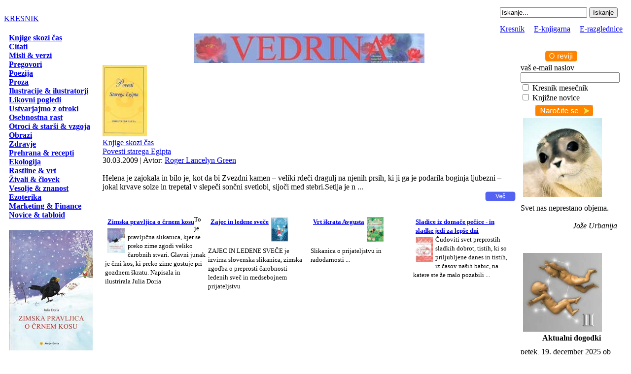

--- FILE ---
content_type: text/html; charset=UTF-8
request_url: https://www.kresnik.eu/index.php?stran=iskanje&tag=%20Raa
body_size: 22316
content:
<!DOCTYPE html PUBLIC "-//W3C//DTD XHTML 1.0 Strict//EN" "http://www.w3.org/TR/xhtml1/DTD/xhtml1-strict.dtd">
<html>
<head>
	<title>Iskanje - Kresnik</title>
	<meta http-equiv="Content-Type" content="text/html; charset=utf-8" />
	<meta name="language" content="sl" />
	<meta name="robots" content="index,follow" />
	<meta name="Keywords" content="kresnik, kresnik.eu, kresnik magazine, kresnik magazin, spletni medij, mediji, elektronske revije, revije, spletno mesto, spletni, portali, ezin, novice, članki, kolumne, kultura, knjige, slike, založba, ilustracije, ilustratorji, likovna umetnost, vizual" />
<meta name="Description" content="Spletni medijski portal Kresnik prinaša zanimive novice in zgodbe iz področje kulture, osebnostne rasti, zdravja, narave in utrinke aktualnega dogajanja pri nas in v svetu. Kresnik, medijsko spletno mesto izbranih vsebin, z vami  od 2006." />
	<meta name="Author" content="">
	<meta name="Copyright" content="Kresnik.eu" />
	<link rel="shortcut icon" href="images/favicon.ico" />
	<meta http-equiv="imagetoolbar" content="no" />
	<link href="css/css.css" rel="stylesheet" type="text/css" />
    <link href="jscript/calendar/calendar.css" rel="stylesheet" type="text/css" media="all" title="green">
    <link href="/css/cookiecuttr.css" rel="stylesheet" type="text/css" />
	<script language="javascript" type="text/javascript" src="jscript/jscript.js"></script>
	<script language="javascript" type="text/javascript" src="jscript/priljubljene.js"></script>
	<script language="javascript" type="text/javascript" src="jscript/scroller.js"></script>
		<script type="text/javascript">
		var pausecontent=new Array()
		pausecontent[0] = '1. <a href="misli-verzi-voscila-za-abrahama_clanek_1217.html">Misli, verzi, voščila za Abrahama</a>'
pausecontent[1] = '2. <a href="ljudski-vremenski-koledar-ledeni-mozje-in-mokra-zofka_clanek_1574.html">Ljudski vremenski koledar - Ledeni možje in mokra Zofka</a>'
pausecontent[2] = '3. <a href="misli-o-knjigi-knjiga_clanek_1088.html">Misli o knjigi - knjiga   </a>'
pausecontent[3] = '4. <a href="misli-verzi-in-voscila-za-dedka-o-dedku-dedek-stari-oce_clanek_1514.html">Misli, verzi in voščila za dedka, o dedku - dedek, stari oče</a>'
pausecontent[4] = '5. <a href="misli-verzi-in-voscila-za-oceta-o-ocetu-oce-ocka_clanek_1515.html">Misli, verzi in voščila za očeta, o očetu - oče, očka</a>'
pausecontent[5] = '6. <a href="bozicne-misli-in-verzi_clanek_1297.html">Božične misli in verzi</a>'
pausecontent[6] = '7. <a href="-misli-o-cloveku-o-ljudeh-in-za-ljudi_clanek_1106.html"> Misli o človeku, o ljudeh in za ljudi </a>'
pausecontent[7] = '8. <a href="izdelajmo-cofke-iz-volne_clanek_879.html">Izdelajmo cofke iz volne</a>'
pausecontent[8] = '9. <a href="novoletne-misli-citati-voscila-izreki_clanek_1306.html">Novoletne misli, citati, voščila, izreki</a>'
pausecontent[9] = '10. <a href="misli-verzi-citati-tone-pavcek_clanek_1346.html">Misli, verzi, citati - Tone Pavček</a>'
		var pausecontent2=new Array()
		pausecontent2[0] = '<div align="center"><a href="https://www.doria.si/knjigarna/q/artikel/8306/neverjetne_divje_cebele_samotarke" target="_blank"><img src="uploaded/image_neverjetne-divje-cebele-samotarke_22927661159.jpg" border="0" class="ecard"></a><br /><a href="https://www.doria.si/knjigarna/q/artikel/8306/neverjetne_divje_cebele_samotarke" target="_blank">Neverjetne divje čebele samotarke</a></div>'
pausecontent2[1] = '<div align="center"><a href="https://www.doria.si/knjigarna/q/artikel/8307/medeni_zajtrk" target="_blank"><img src="uploaded/image_medeni-zajtrk_5290998879.jpg" border="0" class="ecard"></a><br /><a href="https://www.doria.si/knjigarna/q/artikel/8307/medeni_zajtrk" target="_blank">Medeni zajtrk</a></div>'
pausecontent2[2] = '<div align="center"><a href="https://www.doria.si/knjigarna/q/artikel/8308/zimska_pravljica_o_crnem_kosu" target="_blank"><img src="uploaded/image_zimska-pravljica-o-crnem-kosu_19410814764.jpg" border="0" class="ecard"></a><br /><a href="https://www.doria.si/knjigarna/q/artikel/8308/zimska_pravljica_o_crnem_kosu" target="_blank">Zimska pravljica o črnem kosu</a></div>'
pausecontent2[3] = '<div align="center"><a href="https://www.doria.si/knjigarna/q/artikel/8303/jaka_premaga_strah_pred_temo" target="_blank"><img src="uploaded/image_jaka-premaga-strah-pred-temo_6978120320.jpg" border="0" class="ecard"></a><br /><a href="https://www.doria.si/knjigarna/q/artikel/8303/jaka_premaga_strah_pred_temo" target="_blank">Jaka premaga strah pred temo</a></div>'
pausecontent2[4] = '<div align="center"><a href="https://www.doria.si/knjigarna/q/artikel/8309" target="_blank"><img src="uploaded/image_zajec-in-ledene-svece_31763216520.jpg" border="0" class="ecard"></a><br /><a href="https://www.doria.si/knjigarna/q/artikel/8309" target="_blank">Zajec in ledene sveče </a></div>'
	</script>
	<script type="text/javascript" src="https://ajax.googleapis.com/ajax/libs/jquery/1.4.2/jquery.min.js"></script>
    <script src="/jscript/jquery.cookie.js"></script>
	<script src="/jscript/jquery.cookiecuttr.js"></script>
    <script type="text/javascript">
    $(document).ready(function () {
        $.cookieCuttr();
    });
	</script>
    </head>

<body>
<table width="100%" border="0" cellspacing="0" cellpadding="0" class="mainform">
  <tr>
    <td><table class='kresnikglava' width="100%"  border="0" cellspacing="0" cellpadding="0">
  <tr>
    <td width="630"><div id="header"><a href="http://www.kresnik.eu">KRESNIK</a></div></td>
    <td class="header"><table width="100%" border="0" cellpadding="0" cellspacing="0" height="60">
										<tbody><tr>
											<td valign="top" align="right">														
												  <table border="0" cellpadding="0" cellspacing="0">
	<tbody><tr>
		<td width="9"></td>
			<form action="index.php" method="get" name="iskalnik" id="iskalnik">
		<td height="32">
    	<input type="hidden" name="stran" value="iskanje"/>
        <input name="q" type="text" id="q" value="Iskanje..."  onblur="if(this.value=='') this.value='Iskanje...';" onfocus="if(this.value=='Iskanje...') this.value='';">
		<input type="hidden" name="doSearch" value="1"/>
		<input type="submit" value="Iskanje" />
		</td>
			</form>
		<td width="9"></td>
		<td width="10"><img src="images/trans.gif" width="10" height="32"></td>
	</tr>
</tbody></table>
											</td>
										</tr>
										<tr>
											<td valign="bottom" align="right">
<table border="0" cellpadding="0" cellspacing="0">
	<tbody><tr>
		<td width="10" class="menugori_l">&nbsp;</td>
		<td class="menugori">
				<div style="color:#FFFFFF;">&nbsp;<a href="http://www.kresnik.eu" class="m">Kresnik</a>&nbsp;&nbsp;|&nbsp;&nbsp;<a href="http://www.doria.si/" target="_blank" class="m">E-knjigarna</a>&nbsp;&nbsp;|&nbsp;&nbsp;<a href="e-razglednice.html" class="m">E-razglednice</a></div>
		</td>
		<td width="9" class="menugori_d">&nbsp;</td>
	</tr>
</tbody></table>
</td>
										</tr>
									</tbody></table></td>
  </tr>
  <tr>
    <td colspan="2" class="subheader"></td>
  </tr>
 
</table>
      <table border="0" cellspacing="0" cellpadding="0" width="100%">
        <tr>
          <td width="200" valign="top"><div id="container">
		  <div id="menu_z"></div><div class="menu"><div id="menu_s"><div style="padding-left:10px;"><a href="clanki_3_1.html"><b>Knjige skozi čas</b></a><br /><a href="clanki_15_1.html"><b>Citati</b></a><br /><a href="clanki_17_1.html"><b>Misli & verzi</b></a><br /><a href="clanki_16_1.html"><b>Pregovori</b></a><br /><a href="clanki_4_1.html"><b>Poezija</b></a><br /><a href="clanki_5_1.html"><b>Proza</b></a><br /><a href="clanki_19_1.html"><b>Ilustracije & ilustratorji</b></a><br /><a href="clanki_9_1.html"><b>Likovni pogledi</b></a><br /><a href="clanki_21_1.html"><b>Ustvarjajmo z otroki</b></a><br /><a href="clanki_2_1.html"><b>Osebnostna rast</b></a><br /><a href="clanki_14_1.html"><b>Otroci & starši & vzgoja</b></a><br /><a href="clanki_1_1.html"><b>Obrazi</b></a><br /><a href="clanki_7_1.html"><b>Zdravje</b></a><br /><a href="clanki_12_1.html"><b>Prehrana & recepti</b></a><br /><a href="clanki_6_1.html"><b>Ekologija</b></a><br /><a href="clanki_10_1.html"><b>Rastline & vrt</b></a><br /><a href="clanki_11_1.html"><b>Živali & človek</b></a><br /><a href="clanki_18_1.html"><b>Vesolje & znanost</b></a><br /><a href="clanki_13_1.html"><b>Ezoterika</b></a><br /><a href="clanki_8_1.html"><b>Marketing & Finance</b></a><br /><a href="clanki_20_1.html"><b>Novice & tabloid</b></a><br /><br /></div></div>		  <div id="bannerji_z"></div><div class="iskrice"><div style="padding-left:10px;"><a href="https://www.doria.si/knjigarna/q/artikel/8308/zimska_pravljica_o_crnem_kosu" target="_blank"><img src="uploaded/banner_zimska-pravljica-o-crnem-kosu-julia-doria_24725722994.jpg" border="0" vspace="3"></a><a href="https://www.doria.si/knjigarna/q/artikel/8309/zajec_in_ledene_svece" target="_blank"><img src="uploaded/banner_zajec-in-ledene-svece-ziva-viviana-doria_17661228940.jpg" border="0" vspace="3"></a><a href="https://www.doria.si/knjigarna/q/artikel/7630/gospa_zima" target="_blank"><img src="uploaded/banner_gospa-zima_26223353232.jpg" border="0" vspace="3"></a><a href="https://www.doria.si/knjigarna/q/artikel/7639/zlate_iskrice_modrosti" target="_blank"><img src="uploaded/banner_hans-christian-andersen-zlate-iskrice-modrosti_10863890177.jpg" border="0" vspace="3"></a><a href="https://www.doria.si/knjigarna/q/artikel/7628/dezela_snezenega_moza" target="_blank"><img src="uploaded/banner_dezela-snezenega-moza_25998238905.jpg" border="0" vspace="3"></a><a href="http://www.doria.si/knjigarna/q/artikel/7580/tascica" target="_blank"><img src="uploaded/banner_tascica_18140748408.jpg" border="0" vspace="3"></a><a href="http://www.doria.si/knjigarna/q/artikel/7495/zakladnica_anticne_modrosti" target="_blank"><img src="uploaded/banner_zakladnica-anticne-modrosti-anticni-filozofi_29302567000.jpg" border="0" vspace="3"></a></div><div id="svetsplet_s"></div>		  <div id="knjigarna_z"></div><div class="knjigarna"><div style="padding:10px;">
			
<a href="http://www.doria.si/knjigarna/q/rubrika/404/Družine,-otroci,-starši" target="_blank">Družine, otroci, starši</a><br />
  <a href="http://www.doria.si/knjigarna/q/rubrika/222/Duhovnost-&amp;-religije" target="_parent">Duhovnost &amp; religije</a><br />

  <a href="http://www.doria.si/knjigarna/q/rubrika/260/Etnologija" target="_parent">Etnologija</a><br />
  <a href="http://www.doria.si/knjigarna/q/rubrika/395/Ezoterika" target="_parent">Ezoterika</a><br />
  <a href="http://www.doria.si/knjigarna/q/rubrika/221/Filozofija" target="_parent">Filozofija</a><br />
  <a href="http://www.doria.si/knjigarna/q/rubrika/388/Finance-&amp;-kariera,-poslovna-rast" target="_parent">Finance &amp; kariera, poslovna rast</a><br />

  <a href="http://www.doria.si/knjigarna/q/rubrika/392/Igre-&amp;-prosti-čas" target="_parent">Igre &amp; prosti čas</a><br />
  <a href="http://www.doria.si/knjigarna/q/rubrika/394/Leposlovje" target="_parent">Leposlovje</a><br />
  <a href="http://www.doria.si/knjigarna/q/rubrika/403/Ljubezen-&amp;-odnosi" target="_parent">Ljubezen &amp; odnosi</a><br />

  <a href="http://www.doria.si/knjigarna/q/rubrika/429/Meditacija-&amp;-sprostitev" target="_parent">Meditacija &amp; sprostitev</a><br />
  <a href="http://www.doria.si/knjigarna/q/rubrika/215/Mladinske-knjige" target="_parent">Mladinske   knjige</a><br />
  <a href="http://www.doria.si/knjigarna/q/rubrika/407/Naravoslovje-&amp;-ekologija" target="_parent">Naravoslovje &amp; ekologija</a><br />

  <a href="http://www.doria.si/knjigarna/q/rubrika/387/Osebnostna-rast" target="_parent">Osebnostna rast</a><br />
  <a href="http://www.doria.si/knjigarna/q/rubrika/223/Otroške-knjige" target="_parent">Otroške knjige</a><br />
  <a href="http://www.doria.si/knjigarna/q/rubrika/398/Politika-&amp;-sociologija" target="_parent">Politika &amp; sociologija</a><br />

  <a href="http://www.doria.si/knjigarna/q/rubrika/208/Prehrana" target="_parent">Prehrana</a><br />
  <a href="http://www.doria.si/knjigarna/q/rubrika/432/Psihologija" target="_parent">Psihologija</a><br />
  <a href="http://www.doria.si/knjigarna/q/rubrika/389/Računalništvo" target="_parent">Računalništvo</a><br />
  <a href="http://www.doria.si/knjigarna/q/rubrika/231/Rastline-&amp;-rože-&amp;-vrt" target="_parent">Rastline &amp; rože &amp; vrt</a><br />

  <a href="http://www.doria.si/knjigarna/q/rubrika/402/Slovarji-&amp;-jezikoslovje" target="_parent">Slovarji &amp; jezikoslovje</a><br />
  <a href="http://www.doria.si/knjigarna/q/rubrika/408/Šport" target="_parent">Šport</a><br />
  <a href="http://www.doria.si/knjigarna/q/rubrika/434/Tretje-življenjsko-obdobje" target="_parent">Tretje življenjsko obdobje</a><br />

  <a href="http://www.doria.si/knjigarna/q/rubrika/435/Tuje-knjige" target="_parent">Tuje knjige</a><br />
  <a href="http://www.doria.si/knjigarna/q/rubrika/440/Turistika-&amp;-vodniki" target="_parent">Turistika &amp; vodniki</a><br />
  <a href="http://www.doria.si/knjigarna/q/rubrika/220/Učbeniki--&amp;-učila-&amp;-učenje" target="_parent">Učbeniki &amp; učila &amp; učenje</a><br />

  <a href="http://www.doria.si/knjigarna/q/rubrika/411/Umetnost" target="_parent">Umetnost</a><br />
  <a href="http://www.doria.si/knjigarna/q/rubrika/393/Zdravje-&amp;-vitalnost" target="_parent">Zdravje &amp; vitalnost</a><br />
  <a href="http://www.doria.si/knjigarna/q/rubrika/342/Zgodovina" target="_parent">Zgodovina</a><br />

  <a href="http://www.doria.si/knjigarna/q/rubrika/390/Živali-&amp;-človek" target="_parent">Živali &amp; človek</a><br />

			</div></div><div id="knjigarna_s"></div><div id="clear"></div>
		  <div id="svetsplet_z"></div><div class="iskrice"><div style="padding:10px;">
			<a href="http://www.doria.si/" target="_blank">Spletna knjigarna</a><br />
			<a href="http://www.doria.si/knjigarna/q/zalozba/107/Zalozba_Julia_Doria" target="_blank">Založba</a><br />
			</div><div id="svetsplet_s"></div><div id="clear"></div>
		  </div></td>
          <td valign="top">
		  <div align="center"><div class="banner"><div align="center"><a href="http://www.doria.si/knjigarna/q/artikel/5759/vedrina_kot_zivljenjska_moc_-_prirocnik_za_zivljenje" target="_blank"><img src="uploaded/banner_vedrina_6661358250.jpg" border="0"></a></div></div></div>
		  <div id="container_news">
            <div class="vsebina_z"><div class="vsebina_l_z"></div><div class="vsebina_d_z"></div></div><div class="vsebina"><div id="clear"></div>
<a href="povesti-starega-egipta_clanek_242.html"><img src="uploaded/thumb_povesti-starega-egipta_9907521400.jpg" class="image_news" alt="Povesti starega Egipta" title="Povesti starega Egipta" border="0"></a><div><a href="clanki_3_1.html"><u>Knjige skozi čas</u></a></div><a href="povesti-starega-egipta_clanek_242.html"><div class="contentheading"><u>Povesti starega Egipta</u></div></a>
							 30.03.2009 | Avtor: <a href="roger-lancelyn-green_avtor_65_1.html"><u>Roger Lancelyn Green</u></a><br /><br />Helena je zajokala in bilo je, kot da bi Zvezdni kamen &ndash; veliki rdeči dragulj na njenih prsih, ki ji ga je podarila boginja ljubezni &ndash; jokal krvave solze in trepetal v slepeči sončni svetlobi, sijoči med stebri.Setija je n ...
<div id="clear"></div>
<div style="text-align:right;"><a href="povesti-starega-egipta_clanek_242.html"><img src="images/gumb_vec.jpg" border="0"></a></div>
<div id="clear"></div>
</div><div class="vsebina_s"><div class="vsebina_l_s"></div><div class="vsebina_d_s"></div></div><br />		</div>
		  <div align="center"><div class="banner728"><table width="100%" border="0" cellspacing="5" cellpadding="0"><tr><td width="25%" valign="top"><div style="float:left; padding-left:5px; padding-top:5px; text-align:left;"><a href="https://www.doria.si/knjigarna/q/artikel/8308/zimska_pravljica_o_crnem_kosu" target="_blank"><small><b> Zimska pravljica o črnem kosu</b></small></a></div><div id="clear"></div><div style="float:left; padding:5px;"><a href="https://www.doria.si/knjigarna/q/artikel/8308/zimska_pravljica_o_crnem_kosu" target="_blank"><img src="uploaded/banner_-zimska-pravljica-o-crnem-kosu_19410815600.jpg" border="0"></a></div><div style=" text-align:left;"><small>To je pravljična slikanica, kjer se preko zime zgodi veliko čarobnih stvari. Glavni junak je črni kos, ki preko zime gostuje pri gozdnem škratu. 
Napisala in ilustrirala Julia Doria</small></div></td><td width="25%" valign="top"><div style="float:left; padding-left:5px; padding-top:5px; text-align:left;"><a href="https://www.doria.si/knjigarna/q/artikel/8309" target="_blank"><small><b> Zajec in ledene sveče</b></small></a></div><div id="clear"></div><div style="float:left; padding:5px;"><a href="https://www.doria.si/knjigarna/q/artikel/8309" target="_blank"><img src="uploaded/banner_-zajec-in-ledene-svece_21175478856.jpg" border="0"></a></div><div style=" text-align:left;"><small>ZAJEC IN LEDENE SVEČE je izvirna slovenska slikanica, zimska zgodba o preprosti čarobnosti ledenih sveč in medsebojnem prijateljstvu</small></div></td><td width="25%" valign="top"><div style="float:left; padding-left:5px; padding-top:5px; text-align:left;"><a href="https://www.doria.si/knjigarna/q/artikel/7648/vrt_skrata_avgusta" target="_blank"><small><b>Vrt škrata Avgusta</b></small></a></div><div id="clear"></div><div style="float:left; padding:5px;"><a href="https://www.doria.si/knjigarna/q/artikel/7648/vrt_skrata_avgusta" target="_blank"><img src="uploaded/banner_vrt-skrata-avgusta_10906196868.jpg" border="0"></a></div><div style=" text-align:left;"><small>Slikanica o prijateljstvu in radodarnosti ...</small></div></td><td width="25%" valign="top"><div style="float:left; padding-left:5px; padding-top:5px; text-align:left;"><a href="http://www.doria.si/knjigarna/q/artikel/7415/sladice_iz_domace_pecice_-_in_sladke_jedi_za_lepse_dni" target="_blank"><small><b>Sladice iz domače pečice - in sladke jedi za lepše dni</b></small></a></div><div id="clear"></div><div style="float:left; padding:5px;"><a href="http://www.doria.si/knjigarna/q/artikel/7415/sladice_iz_domace_pecice_-_in_sladke_jedi_za_lepse_dni" target="_blank"><img src="uploaded/banner_sladice-iz-domace-pecice-in-sladke-jedi-za-lepse-dni_18095539423.jpg" border="0"></a></div><div style=" text-align:left;"><small>Čudoviti svet preprostih sladkih dobrot, tistih, ki so priljubljene danes in tistih, iz časov naših babic, na katere ste že malo pozabili ... </small></div></td></tr></table></div></div>
</td>
          <td width="200" valign="top"><div id="container">
		  <div id="mesecnik_z"><div style="padding-left:60px; padding-top:35px;"><a href="o-reviji.html"><img src="images/gumb_revija.gif" border="0"></a></div></div><div class="mesecnik"><div style="padding-left:10px; padding-right:15px;"><form name="narocanje" method="post" action="/index.php"><input type="hidden" name="_submit_check_sendMM" value="1"/>vaš e-mail naslov<br />
				<input name="email" type="text" size="23"><br />
				<input type="checkbox" name="mesecnik" value="Mavrični mesečnik" > Kresnik mesečnik<br />
				<input type="checkbox" name="knovice" value="Knjižne novice" > Knjižne novice
				<div style="padding-left:30px; padding-top:5px;"><input src="images/gumb_narocilo.jpg" width="117" name="submit" type="image" value="Pošlji" /></div></div></form></div><div id="mesecnik_s"></div>		  <div id="razglednice_z"></div><div class="razglednice"><div style="padding-left:15px;"><a href="e-razglednice_zivali_tjulni_66_tjulenj_1019.html"><img src="uploaded/crop2_tjulenj_1239431206.jpg" border="0"></a></div></div><a href="e-razglednice.html"><div id="razglednice_s"></div></a>		  <div id="iskrice_z"></div><div class="iskrice"><div id="iskrice_s"><div style="padding:10px;">Svet nas neprestano objema.<br /><br /><div style="text-align:right; padding-right:10px;"><i>Jože Urbanija</i></div></div><br /></div></div>		  <div id="utrinki_z"></div><div class="iskrice"><br /><div style="padding-left:15px;"><a href="e-razglednice_osebni-prazniki-voscila-cestitke-razglednice-e-cards_rojstni-dan-zodiak_55_rojstni-dan-horoskop-dvojcka_796.html"><img src="uploaded/crop2_rojstni-dan-horoskop-dvojcka_3718009668.jpg" border="0"></a></div></div><div id="svetsplet_s"></div>		            <div id="napovednik_z"></div><div class="napovednik"><div align="center"><b>Aktualni dogodki</b></div><div style="padding:10px;">petek, 19. december 2025 ob 03:30 do sobota, 31. januar 2026<br /><a href="napovednik_modrost-v-besedi-konfucij-misli-in-izreki_198.html">Modrost v besedi: Konfucij: Misli in izreki</a><br /></div></div><a href="napovednik.html"><div id="napovednik_s"></div></a>		  		  		  <a href="http://www.doria.si/" target="_blank"><div id="juliadoria"></div></a>		  <div id="knovosti_z"></div><div class="knovosti"><div style="padding-left:10px; padding-top:5px;">				<script type="text/javascript">
				new pausescroller(pausecontent2, "pscroller2", "someclass", 3000)
				</script>
</div></div><div id="knovosti_s"></div>		  		  </div>
		  </td>
        </tr>
      </table>
	  
	  <div id="superfooter">&nbsp;</div>
    <div id="footer"><div class="footer">
	<div style="float:left; color:#0095DA; font-weight:bold;"><a href="index.html">Kresnik</a> | <a href="http://www.doria.si/" target="_blank">E-knjigarna</a> | <a href="e-razglednice.html">E-razglednice</a> | <a href="piskotki.html">Piškotki in zasebnost</a></div>
	<div style="float:right;">&copy; Kresnik.eu Vse pravice pridržane. <a title="Izdelava spletnih strani" href="http://www.oblikovanje.com" target="_blank" class="f">Izdelava spletnih strani Oblikovanje.com</a>, 2026 :: Projekt podpira <a href="http://www.doria.si/" target="_blank" class="f">Spletna knjigarna Doria.si</a></div></div></div></td>
  </tr>
</table>
<script type="text/javascript">
//if (jQuery.cookie('cc_cookie_accept') == "cc_cookie_accept") {
var gaJsHost = (("https:" == document.location.protocol) ? "https://ssl." : "http://www.");
document.write(unescape("%3Cscript src='" + gaJsHost + "google-analytics.com/ga.js' type='text/javascript'%3E%3C/script%3E"));
//}
</script>
<script type="text/javascript">
//if (jQuery.cookie('cc_cookie_accept') == "cc_cookie_accept") {
try {
var pageTracker = _gat._getTracker("UA-273037-49");
pageTracker._trackPageview();
} catch(err) {}
//}
</script>
</body>
</html>
